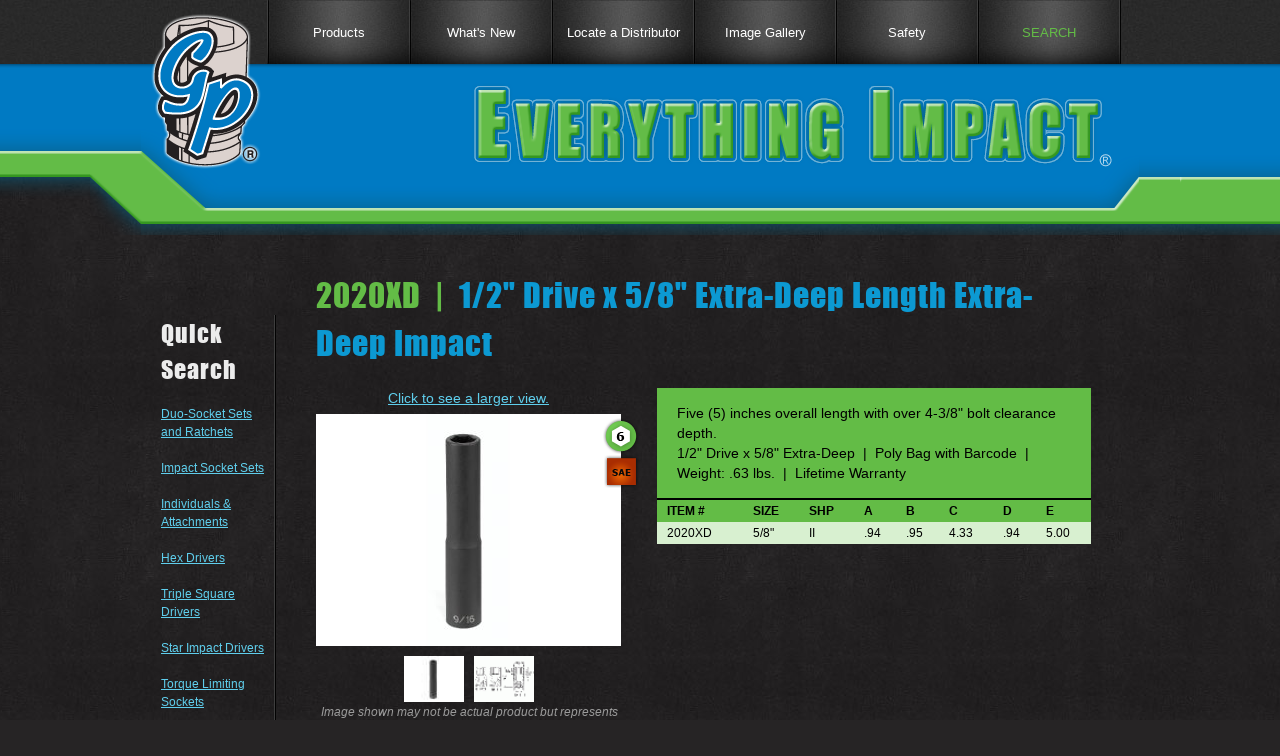

--- FILE ---
content_type: text/html; charset=UTF-8
request_url: https://www.gpsocket.com/products/product.phtml/2020XD/
body_size: 6312
content:
<html>
<head>
<title>2020XD | 1/2" Drive x 5/8" Extra-Deep Length Extra-Deep Impact</title>
<meta http-equiv="Content-Type" content="text/html; charset=iso-8859-1" />
<meta name="description" content="The 2020xd is a 1/2 inch drive x 5/8 inch extra-deep length extra-deep impact from Grey Pneaumatic." />
<meta name="keywords" content="impact socket sets, duo-socket wrenches, impact hex drivers, triple square socket sets, star impact drivers" />
<meta name="classification" content="impact sockets" />
<meta name="revisit-after" content="31 days" />
<meta name="robots" content="all">
<meta name="distribution" content="global" />
<meta name="resource-type" content="document" />
<meta name="window-target" content="top" />
<meta name="rating" content="general" />
<meta name="URL" content="http://www.gpsocket.com/" />
<meta name="author" content="First Net Impressions" />
<meta name="copyright" content="Copyright 2026 Grey Pneumatic Corporation" />
<link type="text/css" href="/library/styles/base.css" rel="stylesheet" />
<link type="text/css" href="/library/styles/site.css" rel="stylesheet" />
<link type="text/css" href="/library/styles/fnimenu.css" rel="stylesheet" />
<script language="Javascript" src="/library/scripts/scripts.js" type="text/javascript"></script>
<script language="Javascript" src="/library/scripts/fnimenu.js" type="text/javascript"></script>
<!-- START HEADER JAVASCRIPT -->
<script type="text/JavaScript">

var last_clicked = null;

function toggle(theDiv, thestyle)
{
  if(last_clicked != null) 
  {
    last_clicked.style.display = 'none';
  }
  var elem = document.getElementById(theDiv);
  elem.style.display = thestyle;
  last_clicked = elem;
}

</script>
<!-- END HEADER JAVASCRIPT -->
<!-- Google tag (gtag.js) -->
<script async src="https://www.googletagmanager.com/gtag/js?id=G-E2QFCQJQZE"></script>
<script>
  window.dataLayer = window.dataLayer || [];
  function gtag(){dataLayer.push(arguments);}
  gtag('js', new Date());

  gtag('config', 'G-E2QFCQJQZE');
</script></head>
<body>
        <table class="grow" border="0" cellpadding="0" cellspacing="0">
          <tr>
            <td class="shim">
<!-- START LEFT SHIM -->
              <table class="grow" border="0" cellpadding="0"  cellspacing="0">
                <tr>
                  <td class="shim-navigation">
                    <div class="void"></div>
                  </td>
                </tr>
                <tr>
                  <td class="shim-left-header">
                    <div class="void"></div>
                  </td>
                </tr>
                <tr>
                  <td class="shim-left">
                    <div class="shim-left-cover"></div>
                  </td>
                </tr>
                <tr>
                  <td class="shim-left-bottom">
                    <div class="shim-left-bottom-cover"></div>
                  </td>
                </tr>
                <tr>
                  <td class="shim-left-footer">
                    <div class="void"></div>
                  </td>
                </tr>
              </table>
<!-- END LEFT SHIM -->
            </td>
            <td>
              <table class="page grow" border="0" cellpadding="0" cellspacing="0">
                <tr>
                  <td class="navigation">
<!-- START NAVIGATION -->
            <table border="0" cellpadding="0" cellspacing="0">
              <tr>
                <td class="logo">
                  <div class="relative">
                    <div class="logo">
                      <a href="/"><img src="/images/layout/gp_sockets_logo.png" alt="Grey Pneumatic | Impact Sockets" height="156" width="110" border="0" /></a>
                    </div>
                  </div>
                </td>
                <td>
                  <div class="fnimenu fnimenu-top" id="gpc-main-temp">
                    <table border="0" cellpadding="0" cellspacing="0">
                      <tr>
                        <td><img src="/images/layout/nav_seperator.jpg" height="64" width="2" border="0" />
                        <td class="nav"><a class="fnimenu topmenuhead" href="javascript:void(0);" onClick="this.href = '/products/category.phtml'; menuRaise(this, 'gpc-products', 'bottom', 0, -1);" onMouseOver="this.href = '/products/category.phtml'; menuRaise(this, 'gpc-products', 'bottom', 0, -1);" onMouseOut="menuLower();">Products</a></td>
                        <td><img src="/images/layout/nav_seperator.jpg" height="64" width="2" border="0" />
                        <td class="nav"><a class="fnimenu topmenuover" href="/whats_new.phtml" onMouseOver="menuRaise(this);" onMouseOut="menuLower();">What's New</a></td>
                        <td><img src="/images/layout/nav_seperator.jpg" height="64" width="2" border="0" />
                        <td class="nav"><a class="fnimenu topmenuover" href="/distributors.phtml" onMouseOver="menuRaise(this);" onMouseOut="menuLower();">Locate a Distributor</a></td>
                        <td><img src="/images/layout/nav_seperator.jpg" height="64" width="2" border="0" />
                        <td class="nav"><a class="fnimenu topmenuover" href="/image_gallery.phtml" onMouseOver="menuRaise(this);" onMouseOut="menuLower();">Image Gallery</a></td>
                        <td><img src="/images/layout/nav_seperator.jpg" height="64" width="2" border="0" />
                        <td class="nav"><a class="fnimenu topmenuover" href="/safety.phtml" onMouseOver="menuRaise(this);" onMouseOut="menuLower();">Safety</a></td>
                        <td><img src="/images/layout/nav_seperator.jpg" height="64" width="2" border="0" />
                        <td class="nav"><a class="fnimenu topmenufoot" href="javascript:void(0);" onMouseOver="menuRaise(this, 'gpc-search', 'bottom', -158, -1);" onMouseOut="menuLower();">SEARCH</a></td>
                        <td><img src="/images/layout/nav_seperator.jpg" height="64" width="2" border="0" />
                      </tr>
                    </table>
                  </div>
                  <div class="fnimenu fnimenu-pop" id="gpc-products">
                    <table border="0" cellpadding="0" cellspacing="0">
                      <tr>
                        <td class="fnimenu-pop-head" onMouseOver="menuRaise(this);" onMouseOut="menuLower();">&nbsp;</td>
                      </tr>
                      <tr>
                        <td><a class="fnimenu popmenuhead" href="/products/category.phtml/duo-socket_sets/" onmouseover="menuRaise(this);" onmouseout="menuLower();">Duo-Socket Sets and Ratchets</a></td>
                      </tr>
                      <tr>
                        <td><a class="fnimenu popmenuhead" href="/products/category.phtml/impact_socket_sets/" onmouseover="menuRaise(this);" onmouseout="menuLower();">Impact Socket Sets</a></td>
                      </tr>
                      <tr>
                        <td><a class="fnimenu popmenuhead" href="/products/category.phtml/individuals_and_attachments/" onmouseover="menuRaise(this);" onmouseout="menuLower();">Individuals &amp; Attachments</a></td>
                      </tr>
                      <tr>
                        <td><a class="fnimenu popmenuhead" href="/products/category.phtml/hex_drivers/" onmouseover="menuRaise(this);" onmouseout="menuLower();">Hex Drivers</a></td>
                      </tr>
                      <tr>
                        <td><a class="fnimenu popmenuhead" href="/products/category.phtml/triple_square_drivers/" onmouseover="menuRaise(this);" onmouseout="menuLower();">Triple Square Drivers</a></td>
                      </tr>
                      <tr>
                        <td><a class="fnimenu popmenuhead" href="/products/category.phtml/star_impact_drivers/" onmouseover="menuRaise(this);" onmouseout="menuLower();">Star Impact Drivers</a></td>
                      </tr>
                      <tr>
                        <td><a class="fnimenu popmenuhead" href="/products/category.phtml/torque_limiting_sockets/" onmouseover="menuRaise(this);" onmouseout="menuLower();">Torque Limiting Sockets</a></td>
                      </tr>
                      <tr>
                        <td><a class="fnimenu popmenuhead" href="/products/category.phtml/wheel_service_items/" onmouseover="menuRaise(this);" onmouseout="menuLower();">Wheel Service Items</a></td>
                      </tr>
                      <tr>
                        <td><a class="fnimenu popmenuhead" href="/products/category.phtml/displays/" onmouseover="menuRaise(this);" onmouseout="menuLower();">Displays</a></td>
                      </tr>
                      <tr>
                        <td><a class="fnimenu popmenuhead" href="/products/category.phtml/chisels/" onmouseover="menuRaise(this);" onmouseout="menuLower();">Chisels</a></td>
                      </tr>
                    </table>
                  </div>
                  <div class="fnimenu fnimenu-pop" id="gpc-search">
                    <table border="0" cellpadding="0" cellspacing="0">
                      <tr>
                        <td class="search-dropdown" onMouseOver="menuRaise(this);" onMouseOut="menuLower();">
                          <table border="0" cellpadding="0" cellspacing="0">
                            <tr>
                              <td class="body">
                              <img src="/images/layout/find_your_socket.png" alt="Find Your Socket" style="width:100%; max-width:239px;" border="0" class="title">
                              <form name="xSEARCH_FORM_PART_NO" action="/products/search.phtml" method="post">
                                <table width="100%" border="0" cellpadding="0" cellspacing="0">
                                  <tr>
                                    <td><input type="text" name="xPART_NO" value="Enter Part No." onfocus="if(this.value == 'Enter Part No.') { this.value = ''; }" onblur="if(this.value == '') { this.value = 'Enter Part No.'; }" class="text" /></td>
                                    <td style="width:35px;"><a href="javascript:void(0);" onclick="if((document.xSEARCH_FORM_PART_NO.xPART_NO.value == '') || (document.xSEARCH_FORM_PART_NO.xPART_NO.value == 'Enter Part No.')) { alert('Please enter a part number.'); } else { document.xSEARCH_FORM_PART_NO.submit(); }"><img src="/images/layout/btn_search_sm.jpg" height="29" width="33" border="0" /></a></td>
                                  </tr>
                                </table>
                              </form>
                              <div class="divider-line"></div>
                              <form name="xSEARCH_FORM_FILTERS" action="/products/search.phtml" method="post">
                                <p><input type="radio" name="xCATEGORY" value="Individual" checked="checked" onclick="document.getElementById('select-socket').style.display = ''; document.getElementById('select-measure').style.display = 'none'; document.xSEARCH_FORM_FILTERS.xMEASURE.value = '';" />&nbsp;Individual&nbsp;&nbsp;&nbsp;&nbsp;<input type="radio" name="xCATEGORY" value="SET" onclick="document.getElementById('select-socket').style.display = 'none'; document.getElementById('select-measure').style.display = ''; document.xSEARCH_FORM_FILTERS.xSOCKET_SIZE.value = '';" />&nbsp;Set</p>
                                <select name="xDRIVE_SIZE">
                                  <option value="">All Drive Sizes</option>
                                  <option value="1/4&quot;">1/4&quot;</option>
                                  <option value="1/4&quot; Hex">1/4&quot; Hex</option>
                                  <option value="3/8&quot;">3/8&quot;</option>
                                  <option value="1/2&quot;">1/2&quot;</option>
                                  <option value="3/4&quot;">3/4&quot;</option>
                                  <option value="1&quot;">1&quot;</option>
                                  <option value="1-1/2&quot;">1-1/2&quot;</option>
                                  <option value="2-1/2&quot;">2-1/2&quot;</option>
                                  <option value="#5 Spline">#5 Spline</option>
                                  <option value=".401">.401</option>
                                  <option value=".498">.498</option>
                                  <option value="Combo">Combo</option>
                                  <option value="Hand">Hand</option>
                                  <option value="Other">Other</option>
                                </select><br />
                                <select name="xSOCKET_SIZE" id="select-socket">
                                  <option value="">All Socket Sizes</option>
                                  <option value="1/8&quot;">1/8&quot;</option>
                                  <option value="5/32&quot;">5/32&quot;</option>
                                  <option value="3/16&quot;">3/16&quot;</option>
                                  <option value="7/32&quot;">7/32&quot;</option>
                                  <option value="1/4&quot;">1/4&quot;</option>
                                  <option value="9/32&quot;">9/32&quot;</option>
                                  <option value="5/16&quot;">5/16&quot;</option>
                                  <option value="11/32&quot;">11/32&quot;</option>
                                  <option value="3/8&quot;">3/8&quot;</option>
                                  <option value="7/16&quot;">7/16&quot;</option>
                                  <option value="1/2&quot;">1/2&quot;</option>
                                  <option value="9/16&quot;">9/16&quot;</option>
                                  <option value="5/8&quot;">5/8&quot;</option>
                                  <option value="11/16&quot;">11/16&quot;</option>
                                  <option value="3/4&quot;">3/4&quot;</option>
                                  <option value="3/4x13/16&quot;">3/4x13/16&quot;</option>
                                  <option value="13/16&quot;">13/16&quot;</option>
                                  <option value="7/8&quot;">7/8&quot;</option>
                                  <option value="7/8x15/16&quot;">7/8x15/16&quot;</option>
                                  <option value="15/16&quot;">15/16&quot;</option>
                                  <option value="1&quot;">1&quot;</option>
                                  <option value="1x1-1/16&quot;">1x1-1/16&quot;</option>
                                  <option value="1-1/16&quot;">1-1/16&quot;</option>
                                  <option value="1-1/8&quot;">1-1/8&quot;</option>
                                  <option value="1-3/16&quot;">1-3/16&quot;</option>
                                  <option value="1-1/4&quot;">1-1/4&quot;</option>
                                  <option value="1-5/16&quot;">1-5/16&quot;</option>
                                  <option value="1-3/8&quot;">1-3/8&quot;</option>
                                  <option value="1-7/16&quot;">1-7/16&quot;</option>
                                  <option value="1-1/2&quot;">1-1/2&quot;</option>
                                  <option value="1-1/2x13/16&quot;">1-1/2x13/16&quot;</option>
                                  <option value="1-9/16&quot;">1-9/16&quot;</option>
                                  <option value="1-5/8&quot;">1-5/8&quot;</option>
                                  <option value="1-11/16&quot;">1-11/16&quot;</option>
                                  <option value="1-3/4&quot;">1-3/4&quot;</option>
                                  <option value="1-13/16&quot;">1-13/16&quot;</option>
                                  <option value="1-7/8&quot;">1-7/8&quot;</option>
                                  <option value="1-15/16&quot;">1-15/16&quot;</option>
                                  <option value="2&quot;">2&quot;</option>
                                  <option value="2-1/16&quot;">2-1/16&quot;</option>
                                  <option value="2-1/8&quot;">2-1/8&quot;</option>
                                  <option value="2-3/16&quot;">2-3/16&quot;</option>
                                  <option value="2-1/4&quot;">2-1/4&quot;</option>
                                  <option value="2-5/16&quot;">2-5/16&quot;</option>
                                  <option value="2-3/8&quot;">2-3/8&quot;</option>
                                  <option value="2-7/16&quot;">2-7/16&quot;</option>
                                  <option value="2-1/2&quot;">2-1/2&quot;</option>
                                  <option value="2-9/16&quot;">2-9/16&quot;</option>
                                  <option value="2-5/8&quot;">2-5/8&quot;</option>
                                  <option value="2-11/16&quot;">2-11/16&quot;</option>
                                  <option value="2-3/4&quot;">2-3/4&quot;</option>
                                  <option value="2-13/16&quot;">2-13/16&quot;</option>
                                  <option value="2-7/8&quot;">2-7/8&quot;</option>
                                  <option value="2-15/16&quot;">2-15/16&quot;</option>
                                  <option value="3&quot;">3&quot;</option>
                                  <option value="3-1/16&quot;">3-1/16&quot;</option>
                                  <option value="3-1/8&quot;">3-1/8&quot;</option>
                                  <option value="3-3/16&quot;">3-3/16&quot;</option>
                                  <option value="3-1/4&quot;">3-1/4&quot;</option>
                                  <option value="3-5/16&quot;">3-5/16&quot;</option>
                                  <option value="3-3/8&quot;">3-3/8&quot;</option>
                                  <option value="3-7/16&quot;">3-7/16&quot;</option>
                                  <option value="3-1/2&quot;">3-1/2&quot;</option>
                                  <option value="3-9/16&quot;">3-9/16&quot;</option>
                                  <option value="3-5/8&quot;">3-5/8&quot;</option>
                                  <option value="3-11/16&quot;">3-11/16&quot;</option>
                                  <option value="3-3/4&quot;">3-3/4&quot;</option>
                                  <option value="3-13/16&quot;">3-13/16&quot;</option>
                                  <option value="3-7/8&quot;">3-7/8&quot;</option>
                                  <option value="3-15/16&quot;">3-15/16&quot;</option>
                                  <option value="4&quot;">4&quot;</option>
                                  <option value="4-1/16&quot;">4-1/16&quot;</option>
                                  <option value="4-1/8&quot;">4-1/8&quot;</option>
                                  <option value="4-3/16&quot;">4-3/16&quot;</option>
                                  <option value="4-1/4&quot;">4-1/4&quot;</option>
                                  <option value="4-5/16&quot;">4-5/16&quot;</option>
                                  <option value="4-3/8&quot;">4-3/8&quot;</option>
                                  <option value="4-7/16&quot;">4-7/16&quot;</option>
                                  <option value="4-1/2&quot;">4-1/2&quot;</option>
                                  <option value="4-5/8&quot;">4-5/8&quot;</option>
                                  <option value="4-3/4&quot;">4-3/4&quot;</option>
                                  <option value="4-7/8&quot;">4-7/8&quot;</option>
                                  <option value="5&quot;">5&quot;</option>
                                  <option value="5-1/8&quot;">5-1/8&quot;</option>
                                  <option value="5-1/4&quot;">5-1/4&quot;</option>
                                  <option value="5-3/8&quot;">5-3/8&quot;</option>
                                  <option value="5-1/2&quot;">5-1/2&quot;</option>
                                  <option value="5-5/8&quot;">5-5/8&quot;</option>
                                  <option value="5-3/4&quot;">5-3/4&quot;</option>
                                  <option value="5-7/8&quot;">5-7/8&quot;</option>
                                  <option value="6&quot;">6&quot;</option>
                                  <option value="6-1/8&quot;">6-1/8&quot;</option>
                                  <option value="6-1/4&quot;">6-1/4&quot;</option>
                                  <option value="6-3/8&quot;">6-3/8&quot;</option>
                                  <option value="6-1/2&quot;">6-1/2&quot;</option>
                                  <option value="6-5/8&quot;">6-5/8&quot;</option>
                                  <option value="6-3/4&quot;">6-3/4&quot;</option>
                                  <option value="6-7/8&quot;">6-7/8&quot;</option>
                                  <option value="7&quot;">7&quot;</option>
                                  <option value="7-1/8&quot;">7-1/8&quot;</option>
                                  <option value="7-1/2&quot;">7-1/2&quot;</option>
                                  <option value="7-5/8&quot;">7-5/8&quot;</option>
                                  <option value="7-7/8&quot;">7-7/8&quot;</option>
                                  <option value="8&quot;">8&quot;</option>
                                  <option value="2mm">2mm</option>
                                  <option value="2.5mm">2.5mm</option>
                                  <option value="3mm">3mm</option>
                                  <option value="4mm">4mm</option>
                                  <option value="4.5mm">4.5mm</option>
                                  <option value="5mm">5mm</option>
                                  <option value="5.5mm">5.5mm</option>
                                  <option value="6mm">6mm</option>
                                  <option value="7mm">7mm</option>
                                  <option value="8mm">8mm</option>
                                  <option value="9mm">9mm</option>
                                  <option value="10mm">10mm</option>
                                  <option value="11mm">11mm</option>
                                  <option value="12mm">12mm</option>
                                  <option value="13mm">13mm</option>
                                  <option value="14mm">14mm</option>
                                  <option value="15mm">15mm</option>
                                  <option value="16mm">16mm</option>
                                  <option value="17mm">17mm</option>
                                  <option value="18mm">18mm</option>
                                  <option value="18.5x19.5mm">18.5x19.5mm</option>
                                  <option value="19mm">19mm</option>
                                  <option value="19x21mm">19x21mm</option>
                                  <option value="20mm">20mm</option>
                                  <option value="21mm">21mm</option>
                                  <option value="22mm">22mm</option>
                                  <option value="23mm">23mm</option>
                                  <option value="24mm">24mm</option>
                                  <option value="25mm">25mm</option>
                                  <option value="26mm">26mm</option>
                                  <option value="27mm">27mm</option>
                                  <option value="28mm">28mm</option>
                                  <option value="29mm">29mm</option>
                                  <option value="30mm">30mm</option>
                                  <option value="31mm">31mm</option>
                                  <option value="32mm">32mm</option>
                                  <option value="33mm">33mm</option>
                                  <option value="34mm">34mm</option>
                                  <option value="35mm">35mm</option>
                                  <option value="35x17mm">35x17mm</option>
                                  <option value="36mm">36mm</option>
                                  <option value="37mm">37mm</option>
                                  <option value="38mm">38mm</option>
                                  <option value="38x20mm">38x20mm</option>
                                  <option value="39mm">39mm</option>
                                  <option value="40mm">40mm</option>
                                  <option value="41mm">41mm</option>
                                  <option value="41x21mm">41x21mm</option>
                                  <option value="42mm">42mm</option>
                                  <option value="43mm">43mm</option>
                                  <option value="44mm">44mm</option>
                                  <option value="45mm">45mm</option>
                                  <option value="46mm">46mm</option>
                                  <option value="47mm">47mm</option>
                                  <option value="48mm">48mm</option>
                                  <option value="49mm">49mm</option>
                                  <option value="50mm">50mm</option>
                                  <option value="51mm">51mm</option>
                                  <option value="52mm">52mm</option>
                                  <option value="53mm">53mm</option>
                                  <option value="54mm">54mm</option>
                                  <option value="55mm">55mm</option>
                                  <option value="56mm">56mm</option>
                                  <option value="57mm">57mm</option>
                                  <option value="58mm">58mm</option>
                                  <option value="59mm">59mm</option>
                                  <option value="60mm">60mm</option>
                                  <option value="61mm">61mm</option>
                                  <option value="62mm">62mm</option>
                                  <option value="63mm">63mm</option>
                                  <option value="65mm">65mm</option>
                                  <option value="67mm">67mm</option>
                                  <option value="68mm">68mm</option>
                                  <option value="70mm">70mm</option>
                                  <option value="72mm">72mm</option>
                                  <option value="73mm">73mm</option>
                                  <option value="75mm">75mm</option>
                                  <option value="76mm">76mm</option>
                                  <option value="77mm">77mm</option>
                                  <option value="78mm">78mm</option>
                                  <option value="80mm">80mm</option>
                                  <option value="85mm">85mm</option>
                                  <option value="88mm">88mm</option>
                                  <option value="90mm">90mm</option>
                                  <option value="95mm">95mm</option>
                                  <option value="100mm">100mm</option>
                                  <option value="105mm">105mm</option>
                                  <option value="110mm">110mm</option>
                                  <option value="115mm">115mm</option>
                                  <option value="120mm">120mm</option>
                                  <option value="125mm">125mm</option>
                                  <option value="130mm">130mm</option>
                                  <option value="135mm">135mm</option>
                                  <option value="140mm">140mm</option>
                                  <option value="145mm">145mm</option>
                                  <option value="150mm">150mm</option>
                                  <option value="155mm">155mm</option>
                                  <option value="160mm">160mm</option>
                                  <option value="165mm">165mm</option>
                                  <option value="170mm">170mm</option>
                                  <option value="175mm">175mm</option>
                                  <option value="180mm">180mm</option>
                                  <option value="185mm">185mm</option>
                                  <option value="190mm">190mm</option>
                                  <option value="200mm">200mm</option>
                                  <option value="210mm">210mm</option>
                                  <option value="E4">E4</option>
                                  <option value="E5">E5</option>
                                  <option value="E6">E6</option>
                                  <option value="E7">E7</option>
                                  <option value="E8">E8</option>
                                  <option value="E10">E10</option>
                                  <option value="E11">E11</option>
                                  <option value="E12">E12</option>
                                  <option value="E14">E14</option>
                                  <option value="E16">E16</option>
                                  <option value="E18">E18</option>
                                  <option value="E20">E20</option>
                                  <option value="E22">E22</option>
                                  <option value="E24">E24</option>
                                  <option value="M5">M5</option>
                                  <option value="M6">M6</option>
                                  <option value="M8">M8</option>
                                  <option value="M10">M10</option>
                                  <option value="M12">M12</option>
                                  <option value="M14">M14</option>
                                  <option value="M16">M16</option>
                                  <option value="T8">T8</option>
                                  <option value="T9">T9</option>
                                  <option value="T10">T10</option>
                                  <option value="T15">T15</option>
                                  <option value="T20">T20</option>
                                  <option value="T25">T25</option>
                                  <option value="T27">T27</option>
                                  <option value="T30">T30</option>
                                  <option value="T40">T40</option>
                                  <option value="T45">T45</option>
                                  <option value="T47">T47</option>
                                  <option value="T50">T50</option>
                                  <option value="T55">T55</option>
                                  <option value="T60">T60</option>
                                  <option value="TT8">TT8</option>
                                  <option value="TT9">TT9</option>
                                  <option value="T70">T70</option>
                                  <option value="TT10">TT10</option>
                                  <option value="TT15">TT15</option>
                                  <option value="TT20">TT20</option>
                                  <option value="TT25">TT25</option>
                                  <option value="TT27">TT27</option>
                                  <option value="TT30">TT30</option>
                                  <option value="TT40">TT40</option>
                                  <option value="TT45">TT45</option>
                                  <option value="TT47">TT47</option>
                                  <option value="TT50">TT50</option>
                                  <option value="TT55">TT55</option>
                                  <option value="TT60">TT60</option>
                                  <option value="TT70">TT70</option>
                                  <option value="21x21.5mm">21x21.5mm</option>
                                  <option value="22x22.5mm">22x22.5mm</option>
                                  <option value="#5">#5</option>
                                  <option value="#6">#6</option>
                                  <option value="#7">#7</option>
                                  <option value="#8">#8</option>
                                  <option value="#9">#9</option>
                                  <option value="#10">#10</option>
                                  <option value="#11">#11</option>
                                  <option value="#12">#12</option>
                                  <option value="#13">#13</option>
                                  <option value="#14">#14</option>
                                  <option value="#16">#16</option>
                                  <option value="#18">#18</option>
                                </select>
                                <select name="xMEASURE" id="select-measure" style="display:none">
                                  <option value="">All Measures</option>
                                  <option value="Metric">Metric</option>
                                  <option value="Fractional">Fractional</option>
                                  <option value="Combo">Combo</option>
                                </select>
                                <select name="xPOINT">
                                  <option value="">All Points</option>
                                  <option value="4">4</option>
                                  <option value="5">5</option>
                                  <option value="6">6</option>
                                  <option value="6s">6s</option>
                                  <option value="8">8</option>
                                  <option value="12">12</option>
                                  <option value="Hex">Hex</option>
                                  <option value="Star">Star</option>
                                  <option value="Triple Square">Triple Square</option>
                                  <option value="Flower">Flower</option>
                                </select><br />
                                <a href="javascript:void(0);" onclick="document.xSEARCH_FORM_FILTERS.submit();" class="button-long">SEARCH</a>
                              </form>
                              </td>
                            </tr>
                          </table>
                        </td>
                      </tr>
                    </table>
                  </div>
                </td>
              </tr>
            </table>
<!-- END NAVIGATION -->
                  </td>
                </tr>
                <tr>
                  <td class="header">
                    <div class="relative">
                      <div class="header-text">
                        <img src="/images/layout/everything_impact.png" alt="Everything Impact" height="84" width="641" border="0">
                      </div>
                    </div>
                  </td>
                </tr>
                <tr>
                  <td class="header-shadow">
                    <div class="void"></div>
                  </td>
                </tr>
                <tr>
                  <td>
                    <table class="grow" border="0" cellpadding="0" cellspacing="0">
                      <tr>
                        <td class="col-one">
<!-- START COLUMN ONE CONTENT -->
                          <table class="grow" border="0" cellpadding="0" cellspacing="0">
                            <tr>
                              <td class="body">
                                <table class="grow" border="0" cellpadding="0" cellspacing="0">
                                  <tr>
                                    <td class="seperator">
                              <h1>Quick Search</h1>
                              <p><a href="/products/category.phtml/duo-socket_sets/">Duo-Socket Sets and Ratchets</a></p>
                              <p><a href="/products/category.phtml/impact_socket_sets/">Impact Socket Sets</a></p>
                              <p><a href="/products/category.phtml/individuals_and_attachments/">Individuals &amp; Attachments</a></p>
                              <p><a href="/products/category.phtml/hex_drivers/">Hex Drivers</a></p>
                              <p><a href="/products/category.phtml/triple_square_drivers/">Triple Square Drivers</a></p>
                              <p><a href="/products/category.phtml/star_impact_drivers/">Star Impact Drivers</a></p>
                              <p><a href="/products/category.phtml/torque_limiting_sockets/">Torque Limiting Sockets</a></p>
                              <p><a href="/products/category.phtml/wheel_service_items/">Wheel Service Items</a></p>
                              <p><a href="/products/category.phtml/displays/">Displays</a></p>
                              <p><a href="/products/category.phtml/chisels/">Chisels</a></p>
                                    </td>
                                  </tr>
                                </table>
                              </td>
                            </tr>
                          </table>
<!-- END COLUMN ONE CONTENT -->
                        </td>
                        <td class="col-two">
<!-- START COLUMN TWO CONTENT -->
                          <table class="grow" border="0" cellpadding="0" cellspacing="0">
                            <tr>
                              <td class="body">
                                <h1><span class="highlight">2020XD&nbsp;&nbsp;|</span>&nbsp; 1/2" Drive x 5/8" Extra-Deep Length Extra-Deep Impact</h1>
                                <table width="100%" border="0" cellpadding="0" cellspacing="0">
                                  <tr>
                                    <td style="width:305px;">
                                      <div align="center">
                                        <table border="0" cellpadding="0" cellspacing="0">
                                          <tr>
                                            <td>
                                              <div align="center" id="photo-0">
                                                <p align="center" style="padding-bottom:5px;"><a href="javascript:void(0);" onClick="openWindow('/webfiles/fnitools/albums/products/huge/2018xd.jpg', 750, 750, 'yes');">Click to see a larger view.</p>
                                                <img src="/webfiles/fnitools/albums/products/large/2018xd.jpg" border="0"></a>
                                              </div>
                                              <div align="center" id="photo-1" style="display:none">
                                                <p align="center" style="padding-bottom:5px;"><a href="javascript:void(0);" onClick="openWindow('/webfiles/fnitools/albums/tech_drawings/huge/1_2_in_deep_tech.gif', 750, 750, 'yes');">Click to see a larger view.</p>
                                                <img src="/webfiles/fnitools/albums/tech_drawings/large/1_2_in_deep_tech.gif" border="0"></a>
                                              </div>
                                            </td>
                                            <td class="product-icons product-icons-thumbnail">
                                              <div class="relative">
                                                <div class="icons-product">
                                                  <img src="/images/content/point_sizes/6_point.png">
                                                  <img src="/images/content/point_sizes/sae.png">
                                                </div>
                                              </div>
                                              <div class="void"></div>
                                            </td>
                                          </tr>
                                        </table>
                                      </div>
<script> toggle('photo-0', 'block'); </script>
                                      <div align="center"><a href="javascript:void(0);" onMouseOver="toggle('photo-0', 'block');"><img src="/webfiles/fnitools/albums/products/small/2018xd.jpg" style="width:60px; display:inline; margin:10px 5px 0px 5px;"></a><a href="javascript:void(0);" onMouseOver="toggle('photo-1', 'block');"><img src="/webfiles/fnitools/albums/tech_drawings/small/1_2_in_deep_tech.gif" style="width:60px; display:inline; margin:10px 5px 0px 5px;"></a></div>
                              <p style="font-size:12px !important;" align="center"><em>Image shown may not be actual product but represents product or set which includes product.</em></p>
                                      <div align="center">
                                        <a href="/contact.phtml?r=distributor&i=2020XD" class="button-long" target="_parent">LOCATE A DISTRIBUTOR</a>
                                      </div>
                                    </td>
                                    <td style="width:35px;">
                                      <div class="void"></div>
                                    </td>
                                    <td>
                                      <div id="product-info-width"></div>
                                      <div align="center" id="product-info-div">
                                        <table class="product-info" border="0" cellpadding="0" cellspacing="0">
                                          <tr>
                                            <td class="info" colspan="9">
                                              Five (5) inches overall length with over 4-3/8" bolt clearance depth.<br />
 1/2" Drive x 5/8" Extra-Deep &nbsp;|&nbsp; Poly Bag with Barcode
 &nbsp;|&nbsp; Weight: .63 lbs. &nbsp;|&nbsp; Lifetime&nbsp;Warranty                                            </td>
                                          </tr>
                                          <tr>
                                            <th>
                                              <strong>ITEM&nbsp;#</strong>
                                            </th>
                                  <th><strong>SIZE</strong></th>
                                  <th><strong>SHP</strong></th>
                                  <th><strong>A</strong></th>
                                  <th><strong>B</strong></th>
                                  <th><strong>C</strong></th>
                                  <th><strong>D</strong></th>
                                  <th><strong>E</strong></th>
                                          </tr>
                                          <tr>
                                            <td>
                                              2020XD                                            </td>
                                            <td>5/8"</td>
                                            <td>II</td>
                                            <td>.94</td>
                                            <td>.95</td>
                                            <td>4.33</td>
                                            <td>.94</td>
                                            <td>5.00</td>
                                          </tr>
                                        </table>
                                      </div>
                                    </td>
                                  </tr>
                                </table>
                              </td>
                            </tr>
                          </table>
<!-- END COLUMN TWO CONTENT -->
                        </td>
                      </tr>
                    </table>
                  </td>
                </tr>
                <tr>
                  <td class="footer-shadow">
                    <div class="void"></div>
                  </td>
                </tr>
                <tr>
                  <td class="footer">
            <table class="grow" border="0" cellpadding="0" cellspacing="0">
              <tr>
                <td class="body">
                  <p align="center"><a href="/about_us.phtml">About Us</a><a href="/downloads.phtml">Downloads</a><a href="/warranty.phtml">Warranty</a><a href="/contact.phtml">Contact</a><a href="/site_map.phtml">Site Map</a><a href="/">Home</a></p>
                  </td>
                </tr>
              </table>
                  </td>
                </tr>
              </table>
            </td>
            <td class="shim">
<!-- START RIGHT SHIM -->
              <table class="grow" border="0" cellpadding="0"  cellspacing="0">
                <tr>
                  <td class="shim-navigation">
                    <div class="void"></div>
                  </td>
                </tr>
                <tr>
                  <td class="shim-right-header">
                    <div class="void"></div>
                  </td>
                </tr>
                <tr>
                  <td class="shim-right">
                    <div class="void"></div>
                  </td>
                </tr>
                <tr>
                  <td class="shim-right-bottom">
                    <div class="void"></div>
                  </td>
                </tr>
                <tr>
                  <td class="shim-right-footer">
                    <div class="void"></div>
                  </td>
                </tr>
              </table>
<!-- END RIGHT SHIM -->
            </td>
          </tr>
        </table>
        <!--array(38) {
  ["ITEM NUMBER"]=>
  string(6) "2020XD"
  ["DESCRIPTION"]=>
  string(28) "1/2" Drive x 5/8" Extra-Deep"
  ["CATALOG PAGE NO"]=>
  string(2) "49"
  ["WEIGHT"]=>
  string(3) ".63"
  ["DRIVE"]=>
  string(4) "1/2""
  ["MEASURE"]=>
  string(10) "Fractional"
  ["POINT"]=>
  string(1) "6"
  ["SIZE"]=>
  string(4) "5/8""
  ["LENGTH"]=>
  string(10) "Extra-Deep"
  ["CATEGORY"]=>
  string(10) "Individual"
  ["TYPE"]=>
  string(6) "Socket"
  ["OTHER"]=>
  string(10) "Extra-Deep"
  ["WARRANTY **PCS ONLY"]=>
  string(8) "Lifetime"
  ["PACKAGING TYPE"]=>
  string(21) "Poly Bag with Barcode"
  ["SET NO PIECES"]=>
  string(1) "0"
  ["SHAPE"]=>
  string(2) "II"
  ["A"]=>
  string(3) ".94"
  ["B"]=>
  string(3) ".95"
  ["C"]=>
  string(4) "4.33"
  ["D"]=>
  string(3) ".94"
  ["E"]=>
  string(4) "5.00"
  ["F"]=>
  string(0) ""
  ["PIN NO"]=>
  string(0) ""
  ["O-RING NO"]=>
  string(0) ""
  ["1 PC RET NO"]=>
  string(0) ""
  ["LONG DESCRIPTION"]=>
  string(69) "Five (5) inches overall length with over 4-3/8" bolt clearance depth."
  ["TORQUE LBS"]=>
  string(0) ""
  ["TORQUE NM"]=>
  string(0) ""
  ["COLOR"]=>
  string(0) ""
  ["PCS"]=>
  string(0) ""
  ["CONTENTS"]=>
  string(0) ""
  ["IMAGE 1"]=>
  string(10) "2018xd.jpg"
  ["IMAGE 2"]=>
  string(0) ""
  ["IMAGE 3"]=>
  string(0) ""
  ["TECH 1"]=>
  string(20) "1_2_in_deep_tech.gif"
  ["TECH 2"]=>
  string(0) ""
  ["TECH 3"]=>
  string(0) ""
  ["_warranty_info"]=>
  string(37) " &nbsp;|&nbsp; Lifetime&nbsp;Warranty"
}
--></body>
</html>


--- FILE ---
content_type: text/javascript
request_url: https://www.gpsocket.com/library/scripts/fnimenu.js
body_size: 1602
content:
//
// FNI Menu (DHTML Menu System) - Version 1.4.2
//
// Copyright 2004 (c) First Net Impressions, LLC. All Rights Reserved.
// Visit http://www.firstnetimpressions.com/
//
// This is *NOT* free software.
//  
// Do not change the contents of this file.
//
// 1.3.0 mouse-over effect now sticks on menu tree
// 1.4.0 GetLeft and GetTop now end sum when relative container is found
// 1.4.1 using substring() instead of substr() consistently
// 1.4.2 correction to method used in GetLeft and GetTop to identify relative containers
//

function menuGlobalsObject()
{
  this.delay = 300;
  this.zindex = 1;
  this.timer = 0;
  this.popups = new Array();
  this.ahrefs = new Array();
  this.px = (document.childNodes) ? 'px' : 0;
}

function menuGetPositionStyle(obj)
{
  return (obj.currentStyle) ? obj.currentStyle['position'] : getComputedStyle(obj, null).getPropertyValue('position');
}

function menuGetLeft(obj)
{
  var left = obj.offsetLeft;
  var parent = obj.offsetParent;
  while(parent != null)
  {
    left += parent.offsetLeft;
    if(menuGetPositionStyle(parent).indexOf('relative') > -1)
    {
      break;
    }
    parent = parent.offsetParent;
  }
  return left;
}

function menuGetTop(obj)
{
  var top = obj.offsetTop;
  var parent = obj.offsetParent;
  while(parent != null)
  {
    top += parent.offsetTop;
    if(menuGetPositionStyle(parent).indexOf('relative') > -1)
    {
      break;
    }
    parent = parent.offsetParent;
  }
  return top;
}

function menuGetParentID(obj)
{
  var pid = '';
  var parent = obj.offsetParent;
  while(parent != null)
  {
    if(parent.className.substring(0, 7) == 'fnimenu')
    {
      pid = parent.id;
      break;
    }
    parent = parent.offsetParent;
  }
  return pid;
}

function menuStackGrow(ahref, popup)
{
  menuGlobals.popups.push(popup);
  menuGlobals.ahrefs.push(ahref);

  var names = ahref.className.split(" ");
  var hover = (names.length > 1) ? " " + names[names.length - 1] + "-hover" : "";
  ahref.className += hover;
}

function menuStackShrink(pid)
{
  while(menuGlobals.popups.length > 0)
  {
    var popup = menuGlobals.popups.pop();

    if(popup.id == pid)
    {
      menuGlobals.popups.push(popup);
      break;
    }

    var style = (popup.style) ? popup.style : popup;
    style.visibility = 'hidden';

    var ahref = menuGlobals.ahrefs.pop();
    var names = ahref.className.split(" ");
    var hover = (names.length > 2) ? " " + names[names.length - 2] + "-hover" : "";
    ahref.className = ahref.className.substring(0, ahref.className.length - hover.length);
  }
}

function menuRaise()
{
  // Allow defaults for the function arguments

  var ahref = (arguments.length > 0) ? arguments[0] : null;
  var cid = (arguments.length > 1) ? arguments[1] : '';
  var place = (arguments.length > 2) ? arguments[2] : '';
  var xoffset = (arguments.length > 3) ? arguments[3] : 0;
  var yoffset = (arguments.length > 4) ? arguments[4] : 0;

  // The href must, at a minimum, be provided

  if(ahref == null)
  {
    return;
  }

  // Cancel the timer set to lower all popup menus

  clearTimeout(menuGlobals.timer);

  // The href must be contained within a parent menu

  var pid = menuGetParentID(ahref);

  if(pid == '')
  {
    return;
  }

  // Shrink the menu stack back so only the parent menu is visible

  menuStackShrink(pid);

  // No further action necessary when no popup child is provided

  if(cid == '')
  {
    return;
  }

  // Gather reference information for child and parent objects

  var parent = document.getElementById(pid);
  var pstyle = (parent.style) ? parent.style : parent;
  var child = document.getElementById(cid);
  var cstyle = (child.style) ? child.style : child;

  // Determine popup child menu placement using the href for reference

  var xorigin = menuGetLeft(ahref) + xoffset;
  var yorigin = menuGetTop(ahref) + yoffset;

  if(place == 'top')
  {
    yorigin -= child.offsetHeight;
  }
  else if(place == 'left')
  {
    xorigin -= child.offsetWidth;
  }
  else if(place == 'right')
  {
    xorigin += ahref.offsetWidth;
  }
  else if(place == 'bottom')
  {
    yorigin += ahref.offsetHeight;
  }

  // Position the popup child (x, y, z) and make it visible

  cstyle.left = xorigin + menuGlobals.px;
  cstyle.top = yorigin + menuGlobals.px;
  cstyle.zIndex = pstyle.zIndex + menuGlobals.zindex + 1;
  cstyle.visibility = 'visible';

  // Grow the menu stack to include the popup child menu

  menuStackGrow(ahref, child);
}

function menuLower()
{
  menuGlobals.timer = setTimeout('menuStackShrink(null)', menuGlobals.delay);
}

var menuGlobals = new menuGlobalsObject();
